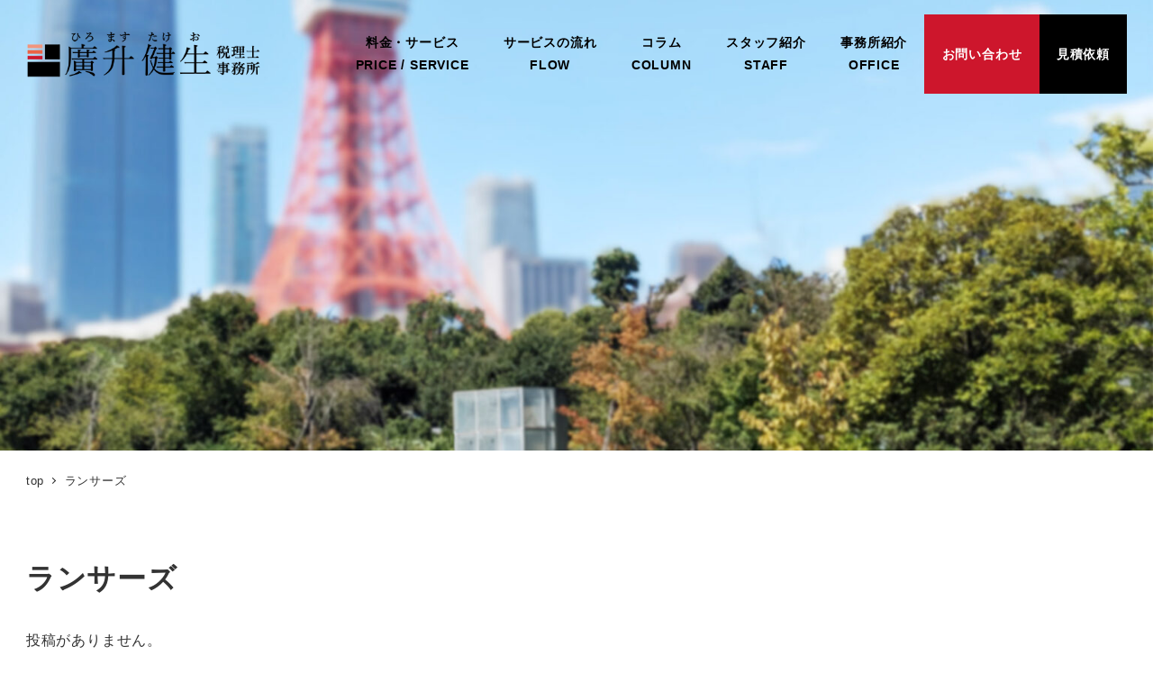

--- FILE ---
content_type: text/html; charset=UTF-8
request_url: https://hiromasu.com/tag/%E3%83%A9%E3%83%B3%E3%82%B5%E3%83%BC%E3%82%BA/
body_size: 15421
content:
<!DOCTYPE html>
<html lang="ja"
	prefix="og: https://ogp.me/ns#"  xmlns:og="http://ogp.me/ns#" data-sticky-footer="true" data-scrolled="false">

<head>
			<meta charset="UTF-8">
		<meta name="viewport" content="width=device-width, initial-scale=1, minimum-scale=1, viewport-fit=cover">
		<title>ランサーズ | 廣升建生税理士事務所サイト</title>

		<!-- All in One SEO 4.0.18 -->
		<link rel="canonical" href="https://hiromasu.com/tag/%E3%83%A9%E3%83%B3%E3%82%B5%E3%83%BC%E3%82%BA/" />
		<script type="application/ld+json" class="aioseo-schema">
			{"@context":"https:\/\/schema.org","@graph":[{"@type":"WebSite","@id":"https:\/\/hiromasu.com\/#website","url":"https:\/\/hiromasu.com\/","name":"\u5ee3\u5347\u5efa\u751f\u7a0e\u7406\u58eb\u4e8b\u52d9\u6240\u30b5\u30a4\u30c8","description":"\u5ee3\u5347\u5efa\u751f\u7a0e\u7406\u58eb\u4e8b\u52d9\u6240\u30b5\u30a4\u30c8","publisher":{"@id":"https:\/\/hiromasu.com\/#organization"}},{"@type":"Organization","@id":"https:\/\/hiromasu.com\/#organization","name":"\u5ee3\u5347\u5efa\u751f\u7a0e\u7406\u58eb\u4e8b\u52d9\u6240\u30b5\u30a4\u30c8","url":"https:\/\/hiromasu.com\/","logo":{"@type":"ImageObject","@id":"https:\/\/hiromasu.com\/#organizationLogo","url":"https:\/\/hiromasu.com\/wp\/wp-content\/uploads\/2023\/02\/e5bde82178f1fd735931d7a31447655e.png","width":"375","height":"75"},"image":{"@id":"https:\/\/hiromasu.com\/#organizationLogo"}},{"@type":"BreadcrumbList","@id":"https:\/\/hiromasu.com\/tag\/%E3%83%A9%E3%83%B3%E3%82%B5%E3%83%BC%E3%82%BA\/#breadcrumblist","itemListElement":[{"@type":"ListItem","@id":"https:\/\/hiromasu.com\/#listItem","position":"1","item":{"@id":"https:\/\/hiromasu.com\/#item","name":"\u30db\u30fc\u30e0","description":"COLUMNWEB\u30b3\u30f3\u30c6\u30f3\u30c4 cloud\u7a0e\u7406\u58eb\u4e8b\u52d9\u6240\u4ed5\u4e8b\u8853 \u76ee\u6b21\u306f\u3053\u3061\u3089 \u30b5 [\u2026]","url":"https:\/\/hiromasu.com\/"},"nextItem":"https:\/\/hiromasu.com\/tag\/%e3%83%a9%e3%83%b3%e3%82%b5%e3%83%bc%e3%82%ba\/#listItem"},{"@type":"ListItem","@id":"https:\/\/hiromasu.com\/tag\/%e3%83%a9%e3%83%b3%e3%82%b5%e3%83%bc%e3%82%ba\/#listItem","position":"2","item":{"@id":"https:\/\/hiromasu.com\/tag\/%e3%83%a9%e3%83%b3%e3%82%b5%e3%83%bc%e3%82%ba\/#item","name":"\u30e9\u30f3\u30b5\u30fc\u30ba","url":"https:\/\/hiromasu.com\/tag\/%e3%83%a9%e3%83%b3%e3%82%b5%e3%83%bc%e3%82%ba\/"},"previousItem":"https:\/\/hiromasu.com\/#listItem"}]},{"@type":"CollectionPage","@id":"https:\/\/hiromasu.com\/tag\/%E3%83%A9%E3%83%B3%E3%82%B5%E3%83%BC%E3%82%BA\/#collectionpage","url":"https:\/\/hiromasu.com\/tag\/%E3%83%A9%E3%83%B3%E3%82%B5%E3%83%BC%E3%82%BA\/","name":"\u30e9\u30f3\u30b5\u30fc\u30ba | \u5ee3\u5347\u5efa\u751f\u7a0e\u7406\u58eb\u4e8b\u52d9\u6240\u30b5\u30a4\u30c8","inLanguage":"ja","isPartOf":{"@id":"https:\/\/hiromasu.com\/#website"},"breadcrumb":{"@id":"https:\/\/hiromasu.com\/tag\/%E3%83%A9%E3%83%B3%E3%82%B5%E3%83%BC%E3%82%BA\/#breadcrumblist"}}]}
		</script>
		<!-- All in One SEO -->

	    <script>
	        var ajaxurl = "https://hiromasu.com/wp/wp-admin/admin-ajax.php";
	    </script>
						<meta property="og:title" content="ランサーズ">
		
					<meta property="og:type" content="blog">
		
					<meta property="og:url" content="https://hiromasu.com/tag/%e3%83%a9%e3%83%b3%e3%82%b5%e3%83%bc%e3%82%ba/">
		
		
					<meta property="og:site_name" content="廣升建生税理士事務所サイト">
		
					<meta property="og:description" content="廣升建生税理士事務所サイト">
		
					<meta property="og:locale" content="ja_JP">
		
				<link rel="alternate" type="application/rss+xml" title="廣升建生税理士事務所サイト &raquo; フィード" href="https://hiromasu.com/feed/" />
<link rel="alternate" type="application/rss+xml" title="廣升建生税理士事務所サイト &raquo; コメントフィード" href="https://hiromasu.com/comments/feed/" />
		<link rel="profile" href="https://gmpg.org/xfn/11">
				<link rel="alternate" type="application/rss+xml" title="廣升建生税理士事務所サイト &raquo; ランサーズ タグのフィード" href="https://hiromasu.com/tag/%e3%83%a9%e3%83%b3%e3%82%b5%e3%83%bc%e3%82%ba/feed/" />
<script type="text/javascript">
/* <![CDATA[ */
window._wpemojiSettings = {"baseUrl":"https:\/\/s.w.org\/images\/core\/emoji\/15.0.3\/72x72\/","ext":".png","svgUrl":"https:\/\/s.w.org\/images\/core\/emoji\/15.0.3\/svg\/","svgExt":".svg","source":{"concatemoji":"https:\/\/hiromasu.com\/wp\/wp-includes\/js\/wp-emoji-release.min.js?ver=6.5.7"}};
/*! This file is auto-generated */
!function(i,n){var o,s,e;function c(e){try{var t={supportTests:e,timestamp:(new Date).valueOf()};sessionStorage.setItem(o,JSON.stringify(t))}catch(e){}}function p(e,t,n){e.clearRect(0,0,e.canvas.width,e.canvas.height),e.fillText(t,0,0);var t=new Uint32Array(e.getImageData(0,0,e.canvas.width,e.canvas.height).data),r=(e.clearRect(0,0,e.canvas.width,e.canvas.height),e.fillText(n,0,0),new Uint32Array(e.getImageData(0,0,e.canvas.width,e.canvas.height).data));return t.every(function(e,t){return e===r[t]})}function u(e,t,n){switch(t){case"flag":return n(e,"\ud83c\udff3\ufe0f\u200d\u26a7\ufe0f","\ud83c\udff3\ufe0f\u200b\u26a7\ufe0f")?!1:!n(e,"\ud83c\uddfa\ud83c\uddf3","\ud83c\uddfa\u200b\ud83c\uddf3")&&!n(e,"\ud83c\udff4\udb40\udc67\udb40\udc62\udb40\udc65\udb40\udc6e\udb40\udc67\udb40\udc7f","\ud83c\udff4\u200b\udb40\udc67\u200b\udb40\udc62\u200b\udb40\udc65\u200b\udb40\udc6e\u200b\udb40\udc67\u200b\udb40\udc7f");case"emoji":return!n(e,"\ud83d\udc26\u200d\u2b1b","\ud83d\udc26\u200b\u2b1b")}return!1}function f(e,t,n){var r="undefined"!=typeof WorkerGlobalScope&&self instanceof WorkerGlobalScope?new OffscreenCanvas(300,150):i.createElement("canvas"),a=r.getContext("2d",{willReadFrequently:!0}),o=(a.textBaseline="top",a.font="600 32px Arial",{});return e.forEach(function(e){o[e]=t(a,e,n)}),o}function t(e){var t=i.createElement("script");t.src=e,t.defer=!0,i.head.appendChild(t)}"undefined"!=typeof Promise&&(o="wpEmojiSettingsSupports",s=["flag","emoji"],n.supports={everything:!0,everythingExceptFlag:!0},e=new Promise(function(e){i.addEventListener("DOMContentLoaded",e,{once:!0})}),new Promise(function(t){var n=function(){try{var e=JSON.parse(sessionStorage.getItem(o));if("object"==typeof e&&"number"==typeof e.timestamp&&(new Date).valueOf()<e.timestamp+604800&&"object"==typeof e.supportTests)return e.supportTests}catch(e){}return null}();if(!n){if("undefined"!=typeof Worker&&"undefined"!=typeof OffscreenCanvas&&"undefined"!=typeof URL&&URL.createObjectURL&&"undefined"!=typeof Blob)try{var e="postMessage("+f.toString()+"("+[JSON.stringify(s),u.toString(),p.toString()].join(",")+"));",r=new Blob([e],{type:"text/javascript"}),a=new Worker(URL.createObjectURL(r),{name:"wpTestEmojiSupports"});return void(a.onmessage=function(e){c(n=e.data),a.terminate(),t(n)})}catch(e){}c(n=f(s,u,p))}t(n)}).then(function(e){for(var t in e)n.supports[t]=e[t],n.supports.everything=n.supports.everything&&n.supports[t],"flag"!==t&&(n.supports.everythingExceptFlag=n.supports.everythingExceptFlag&&n.supports[t]);n.supports.everythingExceptFlag=n.supports.everythingExceptFlag&&!n.supports.flag,n.DOMReady=!1,n.readyCallback=function(){n.DOMReady=!0}}).then(function(){return e}).then(function(){var e;n.supports.everything||(n.readyCallback(),(e=n.source||{}).concatemoji?t(e.concatemoji):e.wpemoji&&e.twemoji&&(t(e.twemoji),t(e.wpemoji)))}))}((window,document),window._wpemojiSettings);
/* ]]> */
</script>
<link rel='stylesheet' id='slick-carousel-css' href='https://hiromasu.com/wp/wp-content/themes/snow-monkey/vendor/inc2734/wp-awesome-widgets/src/assets/packages/slick-carousel/slick/slick.css?ver=1722009357' type='text/css' media='all' />
<link rel='stylesheet' id='slick-carousel-theme-css' href='https://hiromasu.com/wp/wp-content/themes/snow-monkey/vendor/inc2734/wp-awesome-widgets/src/assets/packages/slick-carousel/slick/slick-theme.css?ver=1722009357' type='text/css' media='all' />
<link rel='stylesheet' id='wp-awesome-widgets-css' href='https://hiromasu.com/wp/wp-content/themes/snow-monkey/vendor/inc2734/wp-awesome-widgets/src/assets/css/app.css?ver=1722009357' type='text/css' media='all' />
<link rel='stylesheet' id='wp-share-buttons-css' href='https://hiromasu.com/wp/wp-content/themes/snow-monkey/vendor/inc2734/wp-share-buttons/src/assets/css/wp-share-buttons.css?ver=1722009357' type='text/css' media='all' />
<link rel='stylesheet' id='wp-pure-css-gallery-css' href='https://hiromasu.com/wp/wp-content/themes/snow-monkey/vendor/inc2734/wp-pure-css-gallery/src/assets/css/wp-pure-css-gallery.css?ver=1722009357' type='text/css' media='all' />
<style id='wp-emoji-styles-inline-css' type='text/css'>

	img.wp-smiley, img.emoji {
		display: inline !important;
		border: none !important;
		box-shadow: none !important;
		height: 1em !important;
		width: 1em !important;
		margin: 0 0.07em !important;
		vertical-align: -0.1em !important;
		background: none !important;
		padding: 0 !important;
	}
</style>
<link rel='stylesheet' id='wp-block-library-css' href='https://hiromasu.com/wp/wp-includes/css/dist/block-library/style.min.css?ver=6.5.7' type='text/css' media='all' />
<link rel='stylesheet' id='wp-like-me-box-css' href='https://hiromasu.com/wp/wp-content/themes/snow-monkey/vendor/inc2734/wp-like-me-box/src/assets/css/wp-like-me-box.css?ver=1722009357' type='text/css' media='all' />
<link rel='stylesheet' id='wp-oembed-blog-card-css' href='https://hiromasu.com/wp/wp-content/themes/snow-monkey/vendor/inc2734/wp-oembed-blog-card/src/assets/css/app.css?ver=1722009357' type='text/css' media='all' />
<style id='snow-monkey-blocks-list-style-inline-css' type='text/css'>
.smb-list{--smb-list--gap:var(--_margin-2)}.smb-list ul{list-style:none!important}.smb-list ul *>li:first-child,.smb-list ul li+li{margin-top:var(--smb-list--gap)}.smb-list ul>li{position:relative}.smb-list ul>li .smb-list__icon{left:-1.5em;position:absolute}
</style>
<link rel='stylesheet' id='snow-monkey-blocks-section-style-css' href='https://hiromasu.com/wp/wp-content/plugins/snow-monkey-blocks/dist/blocks/section/style.css?ver=20.5.5' type='text/css' media='all' />
<link rel='stylesheet' id='snow-monkey-blocks-section-with-bgimage-style-css' href='https://hiromasu.com/wp/wp-content/plugins/snow-monkey-blocks/dist/blocks/section-with-bgimage/style.css?ver=1718294151' type='text/css' media='all' />
<link rel='stylesheet' id='snow-monkey-blocks-media-text-style-css' href='https://hiromasu.com/wp/wp-content/plugins/snow-monkey-blocks/dist/blocks/media-text/style.css?ver=6.5.7' type='text/css' media='all' />
<link rel='stylesheet' id='snow-monkey-blocks-alert-style-css' href='https://hiromasu.com/wp/wp-content/plugins/snow-monkey-blocks/dist/blocks/alert/style.css?ver=6.5.7' type='text/css' media='all' />
<style id='snow-monkey-blocks-testimonial-style-inline-css' type='text/css'>
.smb-testimonial__item{display:flex;flex-direction:row;flex-wrap:nowrap;justify-content:center}.smb-testimonial__item__figure{border-radius:100%;flex:0 0 auto;height:48px;margin-right:var(--_margin-1);margin-top:calc(var(--_half-leading)*1rem);overflow:hidden;width:48px}.smb-testimonial__item__figure img{height:100%;object-fit:cover;object-position:50% 50%;width:100%}.smb-testimonial__item__body{flex:1 1 auto;max-width:100%}.smb-testimonial__item__name{--_font-size-level:-2;font-size:var(--_font-size);line-height:var(--_line-height)}.smb-testimonial__item__name a{color:inherit}.smb-testimonial__item__lede{--_font-size-level:-2;font-size:var(--_font-size);line-height:var(--_line-height)}.smb-testimonial__item__lede a{color:inherit}.smb-testimonial__item__content{margin-bottom:var(--_margin-1);--_font-size-level:-1;font-size:var(--_font-size);line-height:var(--_line-height)}.smb-testimonial__item__content:after{background-color:currentColor;content:"";display:block;height:1px;margin-top:var(--_margin-1);width:2rem}
</style>
<link rel='stylesheet' id='spider-css' href='https://hiromasu.com/wp/wp-content/plugins/snow-monkey-blocks/dist/packages/spider/dist/css/spider.css?ver=1718294151' type='text/css' media='all' />
<link rel='stylesheet' id='snow-monkey-blocks-spider-pickup-slider-style-css' href='https://hiromasu.com/wp/wp-content/plugins/snow-monkey-blocks/dist/blocks/spider-pickup-slider/style.css?ver=1718294151' type='text/css' media='all' />
<style id='snow-monkey-blocks-evaluation-star-style-inline-css' type='text/css'>
.smb-evaluation-star{--smb-evaluation-star--gap:var(--_margin-2);--smb-evaluation-star--icon-color:#f9bb2d;--smb-evaluation-star--numeric-color:currentColor;align-items:center;display:flex;gap:var(--smb-evaluation-star--gap)}.smb-evaluation-star--title-right .smb-evaluation-star__title{order:1}.smb-evaluation-star__body{display:inline-flex;gap:var(--smb-evaluation-star--gap)}.smb-evaluation-star__numeric{color:var(--smb-evaluation-star--numeric-color);font-weight:700}.smb-evaluation-star__numeric--right{order:1}.smb-evaluation-star__icon{color:var(--smb-evaluation-star--icon-color);display:inline-block}
</style>
<style id='snow-monkey-blocks-countdown-style-inline-css' type='text/css'>
.smb-countdown{--smb-countdown--gap:var(--_margin-2);--smb-countdown--numeric-color:currentColor;--smb-countdown--clock-color:currentColor}.smb-countdown__list{align-items:center;align-self:center;display:flex;flex-direction:row;flex-wrap:wrap;list-style-type:none;margin-left:0;padding-left:0}.smb-countdown__list-item{margin:0 var(--smb-countdown--gap);text-align:center}.smb-countdown__list-item:first-child{margin-left:0}.smb-countdown__list-item:last-child{margin-right:0}.smb-countdown__list-item__numeric{color:var(--smb-countdown--numeric-color);display:block;--_font-size-level:3;font-size:var(--_fluid-font-size);font-weight:700;line-height:var(--_line-height)}.smb-countdown__list-item__clock{color:var(--smb-countdown--clock-color);display:block;--_font-size-level:-1;font-size:var(--_font-size);line-height:var(--_line-height)}.smb-countdown .align-center{justify-content:center}.smb-countdown .align-left{justify-content:flex-start}.smb-countdown .align-right{justify-content:flex-end}.is-style-inline .smb-countdown__list-item__clock,.is-style-inline .smb-countdown__list-item__numeric{display:inline}
</style>
<link rel='stylesheet' id='snow-monkey-blocks-categories-list-style-css' href='https://hiromasu.com/wp/wp-content/plugins/snow-monkey-blocks/dist/blocks/categories-list/style.css?ver=6.5.7' type='text/css' media='all' />
<style id='snow-monkey-blocks-faq-style-inline-css' type='text/css'>
.smb-faq{--smb-faq--border-color:var(--_lighter-color-gray);--smb-faq--label-color:initial;--smb-faq--item-gap:var(--_margin1);--smb-faq--item-question-label-color:currentColor;--smb-faq--item-answer-label-color:currentColor;border-top:1px solid var(--smb-faq--border-color)}.smb-faq__item{border-bottom:1px solid var(--smb-faq--border-color);padding:var(--_padding1) 0}.smb-faq__item__answer,.smb-faq__item__question{display:flex;flex-direction:row;flex-wrap:nowrap}.smb-faq__item__answer__label,.smb-faq__item__question__label{flex:0 0 0%;margin-right:var(--smb-faq--item-gap);--_font-size-level:3;font-size:var(--_fluid-font-size);font-weight:400;line-height:var(--_line-height);line-height:1.05;min-width:.8em}.smb-faq__item__answer__body,.smb-faq__item__question__body{flex:1 1 auto}.smb-faq__item__question{font-weight:700;margin:0 0 var(--smb-faq--item-gap)}.smb-faq__item__question__label{color:var(--smb-faq--item-question-label-color)}.smb-faq__item__answer__label{color:var(--smb-faq--item-answer-label-color)}:where(.smb-faq__item__answer__body.is-layout-constrained>*){--wp--style--global--content-size:100%;--wp--style--global--wide-size:100%}
</style>
<link rel='stylesheet' id='snow-monkey-blocks-btn-style-css' href='https://hiromasu.com/wp/wp-content/plugins/snow-monkey-blocks/dist/blocks/btn/style.css?ver=6.5.7' type='text/css' media='all' />
<link rel='stylesheet' id='snow-monkey-blocks-btn-box-style-css' href='https://hiromasu.com/wp/wp-content/plugins/snow-monkey-blocks/dist/blocks/btn-box/style.css?ver=1718294151' type='text/css' media='all' />
<link rel='stylesheet' id='snow-monkey-blocks-slider-style-css' href='https://hiromasu.com/wp/wp-content/plugins/snow-monkey-blocks/dist/blocks/slider/style.css?ver=1718294151' type='text/css' media='all' />
<style id='snow-monkey-blocks-container-style-inline-css' type='text/css'>
.smb-container__body{margin-left:auto;margin-right:auto;max-width:100%}.smb-container--no-gutters{padding-left:0!important;padding-right:0!important}:where(.smb-container__body.is-layout-constrained>*){--wp--style--global--content-size:100%;--wp--style--global--wide-size:100%}
</style>
<style id='snow-monkey-blocks-directory-structure-style-inline-css' type='text/css'>
.smb-directory-structure{--smb-directory-structure--background-color:var(--_lightest-color-gray);--smb-directory-structure--padding:var(--_padding1);--smb-directory-structure--gap:var(--_margin-2);--smb-directory-structure--icon-color:currentColor;background-color:var(--smb-directory-structure--background-color);overflow-x:auto;overflow-y:hidden;padding:var(--smb-directory-structure--padding)}.smb-directory-structure>*+*{margin-top:var(--smb-directory-structure--gap)}.smb-directory-structure__item{--smb-directory-structure--icon-color:currentColor}.smb-directory-structure__item p{align-items:flex-start;display:flex;flex-wrap:nowrap}.smb-directory-structure .fa-fw{color:var(--smb-directory-structure--icon-color);width:auto}.smb-directory-structure__item__name{margin-left:.5em;white-space:nowrap}.smb-directory-structure__item__list{margin-left:1.5em}.smb-directory-structure__item__list>*{margin-top:var(--smb-directory-structure--gap)}
</style>
<link rel='stylesheet' id='snow-monkey-blocks-section-break-the-grid-style-css' href='https://hiromasu.com/wp/wp-content/plugins/snow-monkey-blocks/dist/blocks/section-break-the-grid/style.css?ver=1718294151' type='text/css' media='all' />
<link rel='stylesheet' id='snow-monkey-blocks-balloon-style-css' href='https://hiromasu.com/wp/wp-content/plugins/snow-monkey-blocks/dist/blocks/balloon/style.css?ver=6.5.7' type='text/css' media='all' />
<style id='snow-monkey-blocks-taxonomy-terms-style-inline-css' type='text/css'>
.smb-taxonomy-terms.is-style-tag .smb-taxonomy-terms__list{list-style:none;margin-left:0;padding-left:0}.smb-taxonomy-terms.is-style-tag .smb-taxonomy-terms__item{display:inline-block;margin:4px 4px 4px 0}.smb-taxonomy-terms.is-style-slash .smb-taxonomy-terms__list{display:flex;flex-wrap:wrap;list-style:none;margin-left:0;padding-left:0}.smb-taxonomy-terms.is-style-slash .smb-taxonomy-terms__item{display:inline-block}.smb-taxonomy-terms.is-style-slash .smb-taxonomy-terms__item:not(:last-child):after{content:"/";display:inline-block;margin:0 .5em}
</style>
<link rel='stylesheet' id='snow-monkey-blocks-hero-header-style-css' href='https://hiromasu.com/wp/wp-content/plugins/snow-monkey-blocks/dist/blocks/hero-header/style.css?ver=20.5.5' type='text/css' media='all' />
<style id='snow-monkey-blocks-buttons-style-inline-css' type='text/css'>
.smb-buttons{--smb-buttons--gap:var(--_margin1);display:flex;flex-wrap:wrap;gap:var(--smb-buttons--gap)}.smb-buttons.has-text-align-left,.smb-buttons.is-content-justification-left{justify-content:flex-start}.smb-buttons.has-text-align-center,.smb-buttons.is-content-justification-center{justify-content:center}.smb-buttons.has-text-align-right,.smb-buttons.is-content-justification-right{justify-content:flex-end}.smb-buttons.is-content-justification-space-between{justify-content:space-between}.smb-buttons>.smb-btn-wrapper{flex:0 1 auto;margin:0}.smb-buttons>.smb-btn-wrapper--full{flex:1 1 auto}@media not all and (min-width:640px){.smb-buttons>.smb-btn-wrapper--more-wider{flex:1 1 auto}}
</style>
<style id='snow-monkey-blocks-read-more-box-style-inline-css' type='text/css'>
.smb-read-more-box{--smb-read-more-box--content-height:100px;--smb-read-more-box--mask-color:var(--_global--background-color,#fff)}.smb-read-more-box__content{--_transition-duration:var(--_global--transition-duration);--_transition-function-timing:var(--_global--transition-function-timing);--_transition-delay:var(--_global--transition-delay);overflow:hidden;position:relative;transition:height var(--_transition-duration) var(--_transition-function-timing) var(--_transition-delay)}.smb-read-more-box__content[aria-hidden=true]{height:var(--smb-read-more-box--content-height)}.smb-read-more-box__action{display:flex;flex-wrap:wrap;margin-top:var(--_padding-1)}.smb-read-more-box__action.is-content-justification-left{justify-content:start}.smb-read-more-box__action.is-content-justification-center{justify-content:center}.smb-read-more-box__action.is-content-justification-right{justify-content:end}.smb-read-more-box__btn-wrapper.smb-btn-wrapper--full{flex-grow:1}.smb-read-more-box__button{cursor:pointer}.smb-read-more-box--has-mask .smb-read-more-box__content[aria-hidden=true]:after{background:linear-gradient(to bottom,#0000 0,var(--smb-read-more-box--mask-color) 100%);bottom:0;content:"";display:block;height:50px;left:0;position:absolute;right:0}.smb-read-more-box.is-style-ghost .smb-read-more-box__button{--smb-btn--color:var(--smb-btn--style--ghost--color);background-color:initial;border:1px solid var(--smb-btn--style--ghost--border-color)}.smb-read-more-box.is-style-text .smb-read-more-box__button{--smb-btn--background-color:#0000;--smb-btn--color:var(--smb-btn--style--text--color);--smb-btn--padding:0px;border:none}:where(.smb-read-more-box__content.is-layout-constrained>*){--wp--style--global--content-size:100%;--wp--style--global--wide-size:100%}
</style>
<link rel='stylesheet' id='snow-monkey-blocks-tabs-style-css' href='https://hiromasu.com/wp/wp-content/plugins/snow-monkey-blocks/dist/blocks/tabs/style.css?ver=6.5.7' type='text/css' media='all' />
<link rel='stylesheet' id='snow-monkey-blocks-thumbnail-gallery-style-css' href='https://hiromasu.com/wp/wp-content/plugins/snow-monkey-blocks/dist/blocks/thumbnail-gallery/style.css?ver=1718294151' type='text/css' media='all' />
<style id='snow-monkey-blocks-rating-box-style-inline-css' type='text/css'>
.smb-rating-box{--smb-rating-box--gap:var(--_margin-1);--smb-rating-box--bar-border-radius:var(--_global--border-radius);--smb-rating-box--bar-background-color:var(--_lighter-color-gray);--smb-rating-box--rating-background-color:#f9bb2d}.smb-rating-box__body>*+*{margin-top:var(--smb-rating-box--gap)}.smb-rating-box__item__title{margin-bottom:var(--_margin-2)}.smb-rating-box__item__evaluation__bar,.smb-rating-box__item__evaluation__rating{border-radius:var(--smb-rating-box--bar-border-radius);height:1rem}.smb-rating-box__item__evaluation__bar{background-color:var(--smb-rating-box--bar-background-color);position:relative}.smb-rating-box__item__evaluation__rating{background-color:var(--smb-rating-box--rating-background-color);left:0;position:absolute;top:0}.smb-rating-box__item__evaluation__numeric{position:absolute;right:0;top:-2rem;--_font-size-level:-2;font-size:var(--_font-size);line-height:var(--_line-height)}
</style>
<link rel='stylesheet' id='snow-monkey-blocks-spider-slider-style-css' href='https://hiromasu.com/wp/wp-content/plugins/snow-monkey-blocks/dist/blocks/spider-slider/style.css?ver=1718294151' type='text/css' media='all' />
<link rel='stylesheet' id='snow-monkey-blocks-spider-contents-slider-style-css' href='https://hiromasu.com/wp/wp-content/plugins/snow-monkey-blocks/dist/blocks/spider-contents-slider/style.css?ver=1718294151' type='text/css' media='all' />
<link rel='stylesheet' id='snow-monkey-blocks-step-style-css' href='https://hiromasu.com/wp/wp-content/plugins/snow-monkey-blocks/dist/blocks/step/style.css?ver=6.5.7' type='text/css' media='all' />
<style id='snow-monkey-blocks-price-menu-style-inline-css' type='text/css'>
.smb-price-menu{--smb-price-menu--border-color:var(--_lighter-color-gray);--smb-price-menu--item-padding:var(--_padding-1);border-top:1px solid var(--smb-price-menu--border-color)}.smb-price-menu>.smb-price-menu__item{margin-bottom:0;margin-top:0}.smb-price-menu__item{border-bottom:1px solid var(--smb-price-menu--border-color);padding:var(--smb-price-menu--item-padding) 0}@media (min-width:640px){.smb-price-menu__item{align-items:center;display:flex;flex-direction:row;flex-wrap:nowrap;justify-content:space-between}.smb-price-menu__item>*{flex:0 0 auto}}
</style>
<link rel='stylesheet' id='snow-monkey-blocks-section-side-heading-style-css' href='https://hiromasu.com/wp/wp-content/plugins/snow-monkey-blocks/dist/blocks/section-side-heading/style.css?ver=1718294151' type='text/css' media='all' />
<style id='snow-monkey-blocks-grid-style-inline-css' type='text/css'>
.smb-grid{--smb-grid--gap:0px;--smb-grid--column-auto-repeat:auto-fit;--smb-grid--columns:1;--smb-grid--column-min-width:250px;--smb-grid--grid-template-columns:none;--smb-grid--rows:1;--smb-grid--grid-template-rows:none;display:grid;gap:var(--smb-grid--gap)}.smb-grid>*{--smb--justify-self:stretch;--smb--align-self:stretch;--smb--grid-column:auto;--smb--grid-row:auto;align-self:var(--smb--align-self);grid-column:var(--smb--grid-column);grid-row:var(--smb--grid-row);justify-self:var(--smb--justify-self);margin-bottom:0;margin-top:0;min-width:0}.smb-grid--columns\:columns{grid-template-columns:repeat(var(--smb-grid--columns),1fr)}.smb-grid--columns\:min{grid-template-columns:repeat(var(--smb-grid--column-auto-repeat),minmax(min(var(--smb-grid--column-min-width),100%),1fr))}.smb-grid--columns\:free{grid-template-columns:var(--smb-grid--grid-template-columns)}.smb-grid--rows\:rows{grid-template-rows:repeat(var(--smb-grid--rows),1fr)}.smb-grid--rows\:free{grid-template-rows:var(--smb-grid--grid-template-rows)}
</style>
<style id='snow-monkey-blocks-flex-style-inline-css' type='text/css'>
.smb-flex{--smb-flex--box-shadow:none;box-shadow:var(--smb-flex--box-shadow);flex-direction:column}.smb-flex.is-horizontal{flex-direction:row}.smb-flex.is-vertical{flex-direction:column}.smb-flex>*{--smb--flex-grow:0;--smb--flex-shrink:1;--smb--flex-basis:auto;flex-basis:var(--smb--flex-basis);flex-grow:var(--smb--flex-grow);flex-shrink:var(--smb--flex-shrink);min-width:0}.smb-flex.is-layout-flex{gap:0}
</style>
<link rel='stylesheet' id='snow-monkey-blocks-pricing-table-style-css' href='https://hiromasu.com/wp/wp-content/plugins/snow-monkey-blocks/dist/blocks/pricing-table/style.css?ver=1718294151' type='text/css' media='all' />
<link rel='stylesheet' id='snow-monkey-blocks-items-style-css' href='https://hiromasu.com/wp/wp-content/plugins/snow-monkey-blocks/dist/blocks/items/style.css?ver=1718294151' type='text/css' media='all' />
<link rel='stylesheet' id='snow-monkey-blocks-accordion-style-css' href='https://hiromasu.com/wp/wp-content/plugins/snow-monkey-blocks/dist/blocks/accordion/style.css?ver=6.5.7' type='text/css' media='all' />
<link rel='stylesheet' id='snow-monkey-blocks-panels-style-css' href='https://hiromasu.com/wp/wp-content/plugins/snow-monkey-blocks/dist/blocks/panels/style.css?ver=6.5.7' type='text/css' media='all' />
<link rel='stylesheet' id='snow-monkey-blocks-section-with-bgvideo-style-css' href='https://hiromasu.com/wp/wp-content/plugins/snow-monkey-blocks/dist/blocks/section-with-bgvideo/style.css?ver=1718294151' type='text/css' media='all' />
<style id='snow-monkey-blocks-box-style-inline-css' type='text/css'>
.smb-box{--smb-box--background-color:#0000;--smb-box--background-image:initial;--smb-box--background-opacity:1;--smb-box--border-color:var(--_lighter-color-gray);--smb-box--border-style:solid;--smb-box--border-width:0px;--smb-box--border-radius:var(--_global--border-radius);--smb-box--box-shadow:initial;--smb-box--color:inherit;--smb-box--padding:var(--_padding1);border-radius:var(--smb-box--border-radius);border-width:0;box-shadow:var(--smb-box--box-shadow);color:var(--smb-box--color);overflow:visible;padding:var(--smb-box--padding);position:relative}.smb-box--p-s{--smb-box--padding:var(--_padding-1)}.smb-box--p-l{--smb-box--padding:var(--_padding2)}.smb-box__background{background-color:var(--smb-box--background-color);background-image:var(--smb-box--background-image);border:var(--smb-box--border-width) var(--smb-box--border-style) var(--smb-box--border-color);border-radius:var(--smb-box--border-radius);bottom:0;display:block;left:0;opacity:var(--smb-box--background-opacity);position:absolute;right:0;top:0}.smb-box__body{position:relative}:where(.smb-box__body.is-layout-constrained>*){--wp--style--global--content-size:100%;--wp--style--global--wide-size:100%}
</style>
<link rel='stylesheet' id='snow-monkey-blocks-information-style-css' href='https://hiromasu.com/wp/wp-content/plugins/snow-monkey-blocks/dist/blocks/information/style.css?ver=6.5.7' type='text/css' media='all' />
<link rel='stylesheet' id='snow-monkey-forms-control-checkboxes-style-css' href='https://hiromasu.com/wp/wp-content/plugins/snow-monkey-forms/dist/blocks/checkboxes/style.css?ver=6.0.5' type='text/css' media='all' />
<style id='snow-monkey-forms-control-email-style-inline-css' type='text/css'>
.smf-form .smf-item .smf-text-control__control{--_border-radius:var(--_global--border-radius);border:1px solid var(--_form-control-border-color);border-radius:var(--_border-radius);outline:0;--_transition-duration:var(--_global--transition-duration);--_transition-function-timing:var(--_global--transition-function-timing);--_transition-delay:var(--_global--transition-delay);background-color:var(--_color-white);box-shadow:inset 0 1px 1px rgba(0,0,0,.035);max-width:100%;padding:var(--_padding-2);transition:border var(--_transition-duration) var(--_transition-function-timing) var(--_transition-delay)}.smf-form .smf-item .smf-text-control__control:hover{border-color:var(--_form-control-border-color-hover)}.smf-form .smf-item .smf-text-control__control:active,.smf-form .smf-item .smf-text-control__control:focus,.smf-form .smf-item .smf-text-control__control:focus-within,.smf-form .smf-item .smf-text-control__control[aria-selected=true]{border-color:var(--_form-control-border-color-focus)}.smf-form .smf-item .smf-text-control__control>input,.smf-form .smf-item .smf-text-control__control>textarea{border:none;outline:none}.smf-form .smf-item .smf-text-control__control:disabled{background-color:var(--_lightest-color-gray)}textarea.smf-form .smf-item .smf-text-control__control{height:auto;width:100%}.smf-text-control{line-height:1}
</style>
<link rel='stylesheet' id='snow-monkey-forms-control-file-style-css' href='https://hiromasu.com/wp/wp-content/plugins/snow-monkey-forms/dist/blocks/file/style.css?ver=6.5.7' type='text/css' media='all' />
<style id='snow-monkey-forms-item-style-inline-css' type='text/css'>
.smf-item label{cursor:pointer}.smf-item__description{color:var(--_dark-color-gray);margin-top:var(--_margin-2);--_font-size-level:-1;font-size:var(--_font-size);line-height:var(--_line-height)}
</style>
<link rel='stylesheet' id='snow-monkey-forms-control-radio-buttons-style-css' href='https://hiromasu.com/wp/wp-content/plugins/snow-monkey-forms/dist/blocks/radio-buttons/style.css?ver=6.0.5' type='text/css' media='all' />
<link rel='stylesheet' id='snow-monkey-forms-control-select-style-css' href='https://hiromasu.com/wp/wp-content/plugins/snow-monkey-forms/dist/blocks/select/style.css?ver=6.0.5' type='text/css' media='all' />
<style id='snow-monkey-forms-control-tel-style-inline-css' type='text/css'>
.smf-form .smf-item .smf-text-control__control{--_border-radius:var(--_global--border-radius);border:1px solid var(--_form-control-border-color);border-radius:var(--_border-radius);outline:0;--_transition-duration:var(--_global--transition-duration);--_transition-function-timing:var(--_global--transition-function-timing);--_transition-delay:var(--_global--transition-delay);background-color:var(--_color-white);box-shadow:inset 0 1px 1px rgba(0,0,0,.035);max-width:100%;padding:var(--_padding-2);transition:border var(--_transition-duration) var(--_transition-function-timing) var(--_transition-delay)}.smf-form .smf-item .smf-text-control__control:hover{border-color:var(--_form-control-border-color-hover)}.smf-form .smf-item .smf-text-control__control:active,.smf-form .smf-item .smf-text-control__control:focus,.smf-form .smf-item .smf-text-control__control:focus-within,.smf-form .smf-item .smf-text-control__control[aria-selected=true]{border-color:var(--_form-control-border-color-focus)}.smf-form .smf-item .smf-text-control__control>input,.smf-form .smf-item .smf-text-control__control>textarea{border:none;outline:none}.smf-form .smf-item .smf-text-control__control:disabled{background-color:var(--_lightest-color-gray)}textarea.smf-form .smf-item .smf-text-control__control{height:auto;width:100%}.smf-text-control{line-height:1}
</style>
<style id='snow-monkey-forms-control-text-style-inline-css' type='text/css'>
.smf-form .smf-item .smf-text-control__control{--_border-radius:var(--_global--border-radius);border:1px solid var(--_form-control-border-color);border-radius:var(--_border-radius);outline:0;--_transition-duration:var(--_global--transition-duration);--_transition-function-timing:var(--_global--transition-function-timing);--_transition-delay:var(--_global--transition-delay);background-color:var(--_color-white);box-shadow:inset 0 1px 1px rgba(0,0,0,.035);max-width:100%;padding:var(--_padding-2);transition:border var(--_transition-duration) var(--_transition-function-timing) var(--_transition-delay)}.smf-form .smf-item .smf-text-control__control:hover{border-color:var(--_form-control-border-color-hover)}.smf-form .smf-item .smf-text-control__control:active,.smf-form .smf-item .smf-text-control__control:focus,.smf-form .smf-item .smf-text-control__control:focus-within,.smf-form .smf-item .smf-text-control__control[aria-selected=true]{border-color:var(--_form-control-border-color-focus)}.smf-form .smf-item .smf-text-control__control>input,.smf-form .smf-item .smf-text-control__control>textarea{border:none;outline:none}.smf-form .smf-item .smf-text-control__control:disabled{background-color:var(--_lightest-color-gray)}textarea.smf-form .smf-item .smf-text-control__control{height:auto;width:100%}.smf-text-control{line-height:1}
</style>
<style id='snow-monkey-forms-control-textarea-style-inline-css' type='text/css'>
.smf-form .smf-item .smf-textarea-control__control{--_border-radius:var(--_global--border-radius);border:1px solid var(--_form-control-border-color);border-radius:var(--_border-radius);outline:0;--_transition-duration:var(--_global--transition-duration);--_transition-function-timing:var(--_global--transition-function-timing);--_transition-delay:var(--_global--transition-delay);background-color:var(--_color-white);box-shadow:inset 0 1px 1px rgba(0,0,0,.035);display:block;max-width:100%;padding:var(--_padding-2);transition:border var(--_transition-duration) var(--_transition-function-timing) var(--_transition-delay);width:100%}.smf-form .smf-item .smf-textarea-control__control:hover{border-color:var(--_form-control-border-color-hover)}.smf-form .smf-item .smf-textarea-control__control:active,.smf-form .smf-item .smf-textarea-control__control:focus,.smf-form .smf-item .smf-textarea-control__control:focus-within,.smf-form .smf-item .smf-textarea-control__control[aria-selected=true]{border-color:var(--_form-control-border-color-focus)}.smf-form .smf-item .smf-textarea-control__control>input,.smf-form .smf-item .smf-textarea-control__control>textarea{border:none;outline:none}.smf-form .smf-item .smf-textarea-control__control:disabled{background-color:var(--_lightest-color-gray)}textarea.smf-form .smf-item .smf-textarea-control__control{height:auto;width:100%}
</style>
<style id='snow-monkey-forms-control-url-style-inline-css' type='text/css'>
.smf-form .smf-item .smf-text-control__control{--_border-radius:var(--_global--border-radius);border:1px solid var(--_form-control-border-color);border-radius:var(--_border-radius);outline:0;--_transition-duration:var(--_global--transition-duration);--_transition-function-timing:var(--_global--transition-function-timing);--_transition-delay:var(--_global--transition-delay);background-color:var(--_color-white);box-shadow:inset 0 1px 1px rgba(0,0,0,.035);max-width:100%;padding:var(--_padding-2);transition:border var(--_transition-duration) var(--_transition-function-timing) var(--_transition-delay)}.smf-form .smf-item .smf-text-control__control:hover{border-color:var(--_form-control-border-color-hover)}.smf-form .smf-item .smf-text-control__control:active,.smf-form .smf-item .smf-text-control__control:focus,.smf-form .smf-item .smf-text-control__control:focus-within,.smf-form .smf-item .smf-text-control__control[aria-selected=true]{border-color:var(--_form-control-border-color-focus)}.smf-form .smf-item .smf-text-control__control>input,.smf-form .smf-item .smf-text-control__control>textarea{border:none;outline:none}.smf-form .smf-item .smf-text-control__control:disabled{background-color:var(--_lightest-color-gray)}textarea.smf-form .smf-item .smf-text-control__control{height:auto;width:100%}.smf-text-control{line-height:1}
</style>
<link rel='stylesheet' id='snow-monkey-blocks-css' href='https://hiromasu.com/wp/wp-content/plugins/snow-monkey-blocks/dist/css/blocks.css?ver=1718294151' type='text/css' media='all' />
<link rel='stylesheet' id='snow-monkey-forms-css' href='https://hiromasu.com/wp/wp-content/plugins/snow-monkey-forms/dist/css/app.css?ver=1716393395' type='text/css' media='all' />
<link rel='stylesheet' id='snow-monkey-snow-monkey-forms-app-css' href='https://hiromasu.com/wp/wp-content/themes/snow-monkey/assets/css/dependency/snow-monkey-forms/app.css?ver=1722009357' type='text/css' media='all' />
<link rel='stylesheet' id='snow-monkey-snow-monkey-forms-theme-css' href='https://hiromasu.com/wp/wp-content/themes/snow-monkey/assets/css/dependency/snow-monkey-forms/app-theme.css?ver=1722009357' type='text/css' media='all' />
<link rel='stylesheet' id='snow-monkey-snow-monkey-blocks-app-css' href='https://hiromasu.com/wp/wp-content/themes/snow-monkey/assets/css/dependency/snow-monkey-blocks/app.css?ver=1722009357' type='text/css' media='all' />
<link rel='stylesheet' id='snow-monkey-snow-monkey-blocks-theme-css' href='https://hiromasu.com/wp/wp-content/themes/snow-monkey/assets/css/dependency/snow-monkey-blocks/app-theme.css?ver=1722009357' type='text/css' media='all' />
<style id='global-styles-inline-css' type='text/css'>
body{--wp--preset--color--black: #000000;--wp--preset--color--cyan-bluish-gray: #abb8c3;--wp--preset--color--white: #ffffff;--wp--preset--color--pale-pink: #f78da7;--wp--preset--color--vivid-red: #cf2e2e;--wp--preset--color--luminous-vivid-orange: #ff6900;--wp--preset--color--luminous-vivid-amber: #fcb900;--wp--preset--color--light-green-cyan: #7bdcb5;--wp--preset--color--vivid-green-cyan: #00d084;--wp--preset--color--pale-cyan-blue: #8ed1fc;--wp--preset--color--vivid-cyan-blue: #0693e3;--wp--preset--color--vivid-purple: #9b51e0;--wp--preset--color--sm-accent: var(--accent-color);--wp--preset--color--sm-sub-accent: var(--sub-accent-color);--wp--preset--color--sm-text: var(--_color-text);--wp--preset--color--sm-text-alt: var(--_color-white);--wp--preset--color--sm-lightest-gray: var(--_lightest-color-gray);--wp--preset--color--sm-lighter-gray: var(--_lighter-color-gray);--wp--preset--color--sm-light-gray: var(--_light-color-gray);--wp--preset--color--sm-gray: var(--_color-gray);--wp--preset--color--sm-dark-gray: var(--_dark-color-gray);--wp--preset--color--sm-darker-gray: var(--_darker-color-gray);--wp--preset--color--sm-darkest-gray: var(--_darkest-color-gray);--wp--preset--gradient--vivid-cyan-blue-to-vivid-purple: linear-gradient(135deg,rgba(6,147,227,1) 0%,rgb(155,81,224) 100%);--wp--preset--gradient--light-green-cyan-to-vivid-green-cyan: linear-gradient(135deg,rgb(122,220,180) 0%,rgb(0,208,130) 100%);--wp--preset--gradient--luminous-vivid-amber-to-luminous-vivid-orange: linear-gradient(135deg,rgba(252,185,0,1) 0%,rgba(255,105,0,1) 100%);--wp--preset--gradient--luminous-vivid-orange-to-vivid-red: linear-gradient(135deg,rgba(255,105,0,1) 0%,rgb(207,46,46) 100%);--wp--preset--gradient--very-light-gray-to-cyan-bluish-gray: linear-gradient(135deg,rgb(238,238,238) 0%,rgb(169,184,195) 100%);--wp--preset--gradient--cool-to-warm-spectrum: linear-gradient(135deg,rgb(74,234,220) 0%,rgb(151,120,209) 20%,rgb(207,42,186) 40%,rgb(238,44,130) 60%,rgb(251,105,98) 80%,rgb(254,248,76) 100%);--wp--preset--gradient--blush-light-purple: linear-gradient(135deg,rgb(255,206,236) 0%,rgb(152,150,240) 100%);--wp--preset--gradient--blush-bordeaux: linear-gradient(135deg,rgb(254,205,165) 0%,rgb(254,45,45) 50%,rgb(107,0,62) 100%);--wp--preset--gradient--luminous-dusk: linear-gradient(135deg,rgb(255,203,112) 0%,rgb(199,81,192) 50%,rgb(65,88,208) 100%);--wp--preset--gradient--pale-ocean: linear-gradient(135deg,rgb(255,245,203) 0%,rgb(182,227,212) 50%,rgb(51,167,181) 100%);--wp--preset--gradient--electric-grass: linear-gradient(135deg,rgb(202,248,128) 0%,rgb(113,206,126) 100%);--wp--preset--gradient--midnight: linear-gradient(135deg,rgb(2,3,129) 0%,rgb(40,116,252) 100%);--wp--preset--font-size--small: 13px;--wp--preset--font-size--medium: 20px;--wp--preset--font-size--large: 36px;--wp--preset--font-size--x-large: 42px;--wp--preset--font-size--sm-xs: 0.8rem;--wp--preset--font-size--sm-s: 0.88rem;--wp--preset--font-size--sm-m: 1rem;--wp--preset--font-size--sm-l: 1.14rem;--wp--preset--font-size--sm-xl: 1.33rem;--wp--preset--font-size--sm-2-xl: 1.6rem;--wp--preset--font-size--sm-3-xl: 2rem;--wp--preset--font-size--sm-4-xl: 2.66rem;--wp--preset--font-size--sm-5-xl: 4rem;--wp--preset--font-size--sm-6-xl: 8rem;--wp--preset--spacing--20: var(--_s-2);--wp--preset--spacing--30: var(--_s-1);--wp--preset--spacing--40: var(--_s1);--wp--preset--spacing--50: var(--_s2);--wp--preset--spacing--60: var(--_s3);--wp--preset--spacing--70: var(--_s4);--wp--preset--spacing--80: var(--_s5);--wp--preset--shadow--natural: 6px 6px 9px rgba(0, 0, 0, 0.2);--wp--preset--shadow--deep: 12px 12px 50px rgba(0, 0, 0, 0.4);--wp--preset--shadow--sharp: 6px 6px 0px rgba(0, 0, 0, 0.2);--wp--preset--shadow--outlined: 6px 6px 0px -3px rgba(255, 255, 255, 1), 6px 6px rgba(0, 0, 0, 1);--wp--preset--shadow--crisp: 6px 6px 0px rgba(0, 0, 0, 1);--wp--custom--slim-width: 46rem;--wp--custom--content-max-width: var(--_global--container-max-width);--wp--custom--content-width: var(--wp--custom--content-max-width);--wp--custom--content-wide-width: calc(var(--wp--custom--content-width) + 240px);--wp--custom--has-sidebar-main-basis: var(--wp--custom--slim-width);--wp--custom--has-sidebar-sidebar-basis: 336px;}body { margin: 0;--wp--style--global--content-size: var(--wp--custom--content-width);--wp--style--global--wide-size: var(--wp--custom--content-wide-width); }.wp-site-blocks > .alignleft { float: left; margin-right: 2em; }.wp-site-blocks > .alignright { float: right; margin-left: 2em; }.wp-site-blocks > .aligncenter { justify-content: center; margin-left: auto; margin-right: auto; }:where(.wp-site-blocks) > * { margin-block-start: var(--_margin1); margin-block-end: 0; }:where(.wp-site-blocks) > :first-child:first-child { margin-block-start: 0; }:where(.wp-site-blocks) > :last-child:last-child { margin-block-end: 0; }body { --wp--style--block-gap: var(--_margin1); }:where(body .is-layout-flow)  > :first-child:first-child{margin-block-start: 0;}:where(body .is-layout-flow)  > :last-child:last-child{margin-block-end: 0;}:where(body .is-layout-flow)  > *{margin-block-start: var(--_margin1);margin-block-end: 0;}:where(body .is-layout-constrained)  > :first-child:first-child{margin-block-start: 0;}:where(body .is-layout-constrained)  > :last-child:last-child{margin-block-end: 0;}:where(body .is-layout-constrained)  > *{margin-block-start: var(--_margin1);margin-block-end: 0;}:where(body .is-layout-flex) {gap: var(--_margin1);}:where(body .is-layout-grid) {gap: var(--_margin1);}body .is-layout-flow > .alignleft{float: left;margin-inline-start: 0;margin-inline-end: 2em;}body .is-layout-flow > .alignright{float: right;margin-inline-start: 2em;margin-inline-end: 0;}body .is-layout-flow > .aligncenter{margin-left: auto !important;margin-right: auto !important;}body .is-layout-constrained > .alignleft{float: left;margin-inline-start: 0;margin-inline-end: 2em;}body .is-layout-constrained > .alignright{float: right;margin-inline-start: 2em;margin-inline-end: 0;}body .is-layout-constrained > .aligncenter{margin-left: auto !important;margin-right: auto !important;}body .is-layout-constrained > :where(:not(.alignleft):not(.alignright):not(.alignfull)){max-width: var(--wp--style--global--content-size);margin-left: auto !important;margin-right: auto !important;}body .is-layout-constrained > .alignwide{max-width: var(--wp--style--global--wide-size);}body .is-layout-flex{display: flex;}body .is-layout-flex{flex-wrap: wrap;align-items: center;}body .is-layout-flex > *{margin: 0;}body .is-layout-grid{display: grid;}body .is-layout-grid > *{margin: 0;}body{padding-top: 0px;padding-right: 0px;padding-bottom: 0px;padding-left: 0px;}a:where(:not(.wp-element-button)){color: var(--wp--preset--color--sm-accent);text-decoration: underline;}.wp-element-button, .wp-block-button__link{background-color: var(--wp--preset--color--sm-accent);border-radius: var(--_global--border-radius);border-width: 0;color: var(--wp--preset--color--sm-text-alt);font-family: inherit;font-size: inherit;line-height: inherit;padding-top: calc(var(--_padding-1) * .5);padding-right: var(--_padding-1);padding-bottom: calc(var(--_padding-1) * .5);padding-left: var(--_padding-1);text-decoration: none;}.has-black-color{color: var(--wp--preset--color--black) !important;}.has-cyan-bluish-gray-color{color: var(--wp--preset--color--cyan-bluish-gray) !important;}.has-white-color{color: var(--wp--preset--color--white) !important;}.has-pale-pink-color{color: var(--wp--preset--color--pale-pink) !important;}.has-vivid-red-color{color: var(--wp--preset--color--vivid-red) !important;}.has-luminous-vivid-orange-color{color: var(--wp--preset--color--luminous-vivid-orange) !important;}.has-luminous-vivid-amber-color{color: var(--wp--preset--color--luminous-vivid-amber) !important;}.has-light-green-cyan-color{color: var(--wp--preset--color--light-green-cyan) !important;}.has-vivid-green-cyan-color{color: var(--wp--preset--color--vivid-green-cyan) !important;}.has-pale-cyan-blue-color{color: var(--wp--preset--color--pale-cyan-blue) !important;}.has-vivid-cyan-blue-color{color: var(--wp--preset--color--vivid-cyan-blue) !important;}.has-vivid-purple-color{color: var(--wp--preset--color--vivid-purple) !important;}.has-sm-accent-color{color: var(--wp--preset--color--sm-accent) !important;}.has-sm-sub-accent-color{color: var(--wp--preset--color--sm-sub-accent) !important;}.has-sm-text-color{color: var(--wp--preset--color--sm-text) !important;}.has-sm-text-alt-color{color: var(--wp--preset--color--sm-text-alt) !important;}.has-sm-lightest-gray-color{color: var(--wp--preset--color--sm-lightest-gray) !important;}.has-sm-lighter-gray-color{color: var(--wp--preset--color--sm-lighter-gray) !important;}.has-sm-light-gray-color{color: var(--wp--preset--color--sm-light-gray) !important;}.has-sm-gray-color{color: var(--wp--preset--color--sm-gray) !important;}.has-sm-dark-gray-color{color: var(--wp--preset--color--sm-dark-gray) !important;}.has-sm-darker-gray-color{color: var(--wp--preset--color--sm-darker-gray) !important;}.has-sm-darkest-gray-color{color: var(--wp--preset--color--sm-darkest-gray) !important;}.has-black-background-color{background-color: var(--wp--preset--color--black) !important;}.has-cyan-bluish-gray-background-color{background-color: var(--wp--preset--color--cyan-bluish-gray) !important;}.has-white-background-color{background-color: var(--wp--preset--color--white) !important;}.has-pale-pink-background-color{background-color: var(--wp--preset--color--pale-pink) !important;}.has-vivid-red-background-color{background-color: var(--wp--preset--color--vivid-red) !important;}.has-luminous-vivid-orange-background-color{background-color: var(--wp--preset--color--luminous-vivid-orange) !important;}.has-luminous-vivid-amber-background-color{background-color: var(--wp--preset--color--luminous-vivid-amber) !important;}.has-light-green-cyan-background-color{background-color: var(--wp--preset--color--light-green-cyan) !important;}.has-vivid-green-cyan-background-color{background-color: var(--wp--preset--color--vivid-green-cyan) !important;}.has-pale-cyan-blue-background-color{background-color: var(--wp--preset--color--pale-cyan-blue) !important;}.has-vivid-cyan-blue-background-color{background-color: var(--wp--preset--color--vivid-cyan-blue) !important;}.has-vivid-purple-background-color{background-color: var(--wp--preset--color--vivid-purple) !important;}.has-sm-accent-background-color{background-color: var(--wp--preset--color--sm-accent) !important;}.has-sm-sub-accent-background-color{background-color: var(--wp--preset--color--sm-sub-accent) !important;}.has-sm-text-background-color{background-color: var(--wp--preset--color--sm-text) !important;}.has-sm-text-alt-background-color{background-color: var(--wp--preset--color--sm-text-alt) !important;}.has-sm-lightest-gray-background-color{background-color: var(--wp--preset--color--sm-lightest-gray) !important;}.has-sm-lighter-gray-background-color{background-color: var(--wp--preset--color--sm-lighter-gray) !important;}.has-sm-light-gray-background-color{background-color: var(--wp--preset--color--sm-light-gray) !important;}.has-sm-gray-background-color{background-color: var(--wp--preset--color--sm-gray) !important;}.has-sm-dark-gray-background-color{background-color: var(--wp--preset--color--sm-dark-gray) !important;}.has-sm-darker-gray-background-color{background-color: var(--wp--preset--color--sm-darker-gray) !important;}.has-sm-darkest-gray-background-color{background-color: var(--wp--preset--color--sm-darkest-gray) !important;}.has-black-border-color{border-color: var(--wp--preset--color--black) !important;}.has-cyan-bluish-gray-border-color{border-color: var(--wp--preset--color--cyan-bluish-gray) !important;}.has-white-border-color{border-color: var(--wp--preset--color--white) !important;}.has-pale-pink-border-color{border-color: var(--wp--preset--color--pale-pink) !important;}.has-vivid-red-border-color{border-color: var(--wp--preset--color--vivid-red) !important;}.has-luminous-vivid-orange-border-color{border-color: var(--wp--preset--color--luminous-vivid-orange) !important;}.has-luminous-vivid-amber-border-color{border-color: var(--wp--preset--color--luminous-vivid-amber) !important;}.has-light-green-cyan-border-color{border-color: var(--wp--preset--color--light-green-cyan) !important;}.has-vivid-green-cyan-border-color{border-color: var(--wp--preset--color--vivid-green-cyan) !important;}.has-pale-cyan-blue-border-color{border-color: var(--wp--preset--color--pale-cyan-blue) !important;}.has-vivid-cyan-blue-border-color{border-color: var(--wp--preset--color--vivid-cyan-blue) !important;}.has-vivid-purple-border-color{border-color: var(--wp--preset--color--vivid-purple) !important;}.has-sm-accent-border-color{border-color: var(--wp--preset--color--sm-accent) !important;}.has-sm-sub-accent-border-color{border-color: var(--wp--preset--color--sm-sub-accent) !important;}.has-sm-text-border-color{border-color: var(--wp--preset--color--sm-text) !important;}.has-sm-text-alt-border-color{border-color: var(--wp--preset--color--sm-text-alt) !important;}.has-sm-lightest-gray-border-color{border-color: var(--wp--preset--color--sm-lightest-gray) !important;}.has-sm-lighter-gray-border-color{border-color: var(--wp--preset--color--sm-lighter-gray) !important;}.has-sm-light-gray-border-color{border-color: var(--wp--preset--color--sm-light-gray) !important;}.has-sm-gray-border-color{border-color: var(--wp--preset--color--sm-gray) !important;}.has-sm-dark-gray-border-color{border-color: var(--wp--preset--color--sm-dark-gray) !important;}.has-sm-darker-gray-border-color{border-color: var(--wp--preset--color--sm-darker-gray) !important;}.has-sm-darkest-gray-border-color{border-color: var(--wp--preset--color--sm-darkest-gray) !important;}.has-vivid-cyan-blue-to-vivid-purple-gradient-background{background: var(--wp--preset--gradient--vivid-cyan-blue-to-vivid-purple) !important;}.has-light-green-cyan-to-vivid-green-cyan-gradient-background{background: var(--wp--preset--gradient--light-green-cyan-to-vivid-green-cyan) !important;}.has-luminous-vivid-amber-to-luminous-vivid-orange-gradient-background{background: var(--wp--preset--gradient--luminous-vivid-amber-to-luminous-vivid-orange) !important;}.has-luminous-vivid-orange-to-vivid-red-gradient-background{background: var(--wp--preset--gradient--luminous-vivid-orange-to-vivid-red) !important;}.has-very-light-gray-to-cyan-bluish-gray-gradient-background{background: var(--wp--preset--gradient--very-light-gray-to-cyan-bluish-gray) !important;}.has-cool-to-warm-spectrum-gradient-background{background: var(--wp--preset--gradient--cool-to-warm-spectrum) !important;}.has-blush-light-purple-gradient-background{background: var(--wp--preset--gradient--blush-light-purple) !important;}.has-blush-bordeaux-gradient-background{background: var(--wp--preset--gradient--blush-bordeaux) !important;}.has-luminous-dusk-gradient-background{background: var(--wp--preset--gradient--luminous-dusk) !important;}.has-pale-ocean-gradient-background{background: var(--wp--preset--gradient--pale-ocean) !important;}.has-electric-grass-gradient-background{background: var(--wp--preset--gradient--electric-grass) !important;}.has-midnight-gradient-background{background: var(--wp--preset--gradient--midnight) !important;}.has-small-font-size{font-size: var(--wp--preset--font-size--small) !important;}.has-medium-font-size{font-size: var(--wp--preset--font-size--medium) !important;}.has-large-font-size{font-size: var(--wp--preset--font-size--large) !important;}.has-x-large-font-size{font-size: var(--wp--preset--font-size--x-large) !important;}.has-sm-xs-font-size{font-size: var(--wp--preset--font-size--sm-xs) !important;}.has-sm-s-font-size{font-size: var(--wp--preset--font-size--sm-s) !important;}.has-sm-m-font-size{font-size: var(--wp--preset--font-size--sm-m) !important;}.has-sm-l-font-size{font-size: var(--wp--preset--font-size--sm-l) !important;}.has-sm-xl-font-size{font-size: var(--wp--preset--font-size--sm-xl) !important;}.has-sm-2-xl-font-size{font-size: var(--wp--preset--font-size--sm-2-xl) !important;}.has-sm-3-xl-font-size{font-size: var(--wp--preset--font-size--sm-3-xl) !important;}.has-sm-4-xl-font-size{font-size: var(--wp--preset--font-size--sm-4-xl) !important;}.has-sm-5-xl-font-size{font-size: var(--wp--preset--font-size--sm-5-xl) !important;}.has-sm-6-xl-font-size{font-size: var(--wp--preset--font-size--sm-6-xl) !important;}
.wp-block-navigation a:where(:not(.wp-element-button)){color: inherit;}
.wp-block-pullquote{border-top-color: currentColor;border-top-width: 4px;border-top-style: solid;border-bottom-color: currentColor;border-bottom-width: 4px;border-bottom-style: solid;font-size: 1.5em;font-style: italic;font-weight: bold;line-height: 1.6;padding-top: var(--_padding2);padding-bottom: var(--_padding2);}
.wp-block-code{background-color: var(--wp--preset--color--sm-lightest-gray);border-radius: var(--_global--border-radius);border-color: var(--wp--preset--color--sm-lighter-gray);border-width: 1px;border-style: solid;padding-top: var(--_padding1);padding-right: var(--_padding1);padding-bottom: var(--_padding1);padding-left: var(--_padding1);}
.wp-block-search .wp-element-button,.wp-block-search  .wp-block-button__link{background-color: var(--wp--preset--color--sm-text-alt);border-width: 1px;color: var(--wp--preset--color--sm-text);padding-top: var(--_padding-2);padding-right: var(--_padding-2);padding-bottom: var(--_padding-2);padding-left: var(--_padding-2);}
.wp-block-social-links-is-layout-flow > :first-child:first-child{margin-block-start: 0;}.wp-block-social-links-is-layout-flow > :last-child:last-child{margin-block-end: 0;}.wp-block-social-links-is-layout-flow > *{margin-block-start: var(--_margin-1);margin-block-end: 0;}.wp-block-social-links-is-layout-constrained > :first-child:first-child{margin-block-start: 0;}.wp-block-social-links-is-layout-constrained > :last-child:last-child{margin-block-end: 0;}.wp-block-social-links-is-layout-constrained > *{margin-block-start: var(--_margin-1);margin-block-end: 0;}.wp-block-social-links-is-layout-flex{gap: var(--_margin-1);}.wp-block-social-links-is-layout-grid{gap: var(--_margin-1);}
.wp-block-table > table{border-color: var(--wp--preset--color--sm-lighter-gray);}
</style>
<link rel='stylesheet' id='toc-screen-css' href='https://hiromasu.com/wp/wp-content/plugins/table-of-contents-plus/screen.min.css?ver=2002' type='text/css' media='all' />
<link rel='stylesheet' id='snow-monkey-blocks-background-parallax-css' href='https://hiromasu.com/wp/wp-content/plugins/snow-monkey-blocks/dist/css/background-parallax.css?ver=1718294151' type='text/css' media='all' />
<link rel='stylesheet' id='snow-monkey-editor-css' href='https://hiromasu.com/wp/wp-content/plugins/snow-monkey-editor/dist/css/app.css?ver=1717312092' type='text/css' media='all' />
<link rel='stylesheet' id='snow-monkey-app-css' href='https://hiromasu.com/wp/wp-content/themes/snow-monkey/assets/css/app/app.css?ver=1722009357' type='text/css' media='all' />
<style id='snow-monkey-app-inline-css' type='text/css'>
input[type="email"],input[type="number"],input[type="password"],input[type="search"],input[type="tel"],input[type="text"],input[type="url"],textarea { font-size: 16px }
:root { --_margin-scale: 1;--_space: 1.8rem;--_space-unitless: 1.8;--accent-color: #cd162c;--wp--preset--color--accent-color: var(--accent-color);--dark-accent-color: #710c18;--light-accent-color: #ed5c6d;--lighter-accent-color: #f49aa5;--lightest-accent-color: #f6aab3;--sub-accent-color: #707593;--wp--preset--color--sub-accent-color: var(--sub-accent-color);--dark-sub-accent-color: #444759;--light-sub-accent-color: #aaadbf;--lighter-sub-accent-color: #d1d3dd;--lightest-sub-accent-color: #dcdde4;--header-text-color: #000000;--overlay-header-text-color: #000000;--drop-nav-text-color: #000000;--_half-leading: 0.4;--font-family: "Helvetica Neue",Arial,"Hiragino Kaku Gothic ProN","Hiragino Sans","BIZ UDPGothic",Meiryo,sans-serif;--_global--font-family: var(--font-family);--_global--font-size-px: 16px }
html { letter-spacing: 0.05rem }
</style>
<link rel='stylesheet' id='snow-monkey-theme-css' href='https://hiromasu.com/wp/wp-content/themes/snow-monkey/assets/css/app/app-theme.css?ver=1722009357' type='text/css' media='all' />
<style id='snow-monkey-theme-inline-css' type='text/css'>
:root { --entry-content-h2-background-color: #f7f7f7;--entry-content-h2-padding: calc(var(--_space) * 0.25) calc(var(--_space) * 0.25) calc(var(--_space) * 0.25) calc(var(--_space) * 0.5);--entry-content-h3-border-bottom: 1px solid #eee;--entry-content-h3-padding: 0 0 calc(var(--_space) * 0.25);--widget-title-display: flex;--widget-title-flex-direction: row;--widget-title-align-items: center;--widget-title-justify-content: center;--widget-title-pseudo-display: block;--widget-title-pseudo-content: "";--widget-title-pseudo-height: 1px;--widget-title-pseudo-background-color: #111;--widget-title-pseudo-flex: 1 0 0%;--widget-title-pseudo-min-width: 20px;--widget-title-before-margin-right: .5em;--widget-title-after-margin-left: .5em }
body { --entry-content-h2-border-left: 1px solid var(--wp--preset--color--sm-accent) }
</style>
<style id='snow-monkey-inline-css' type='text/css'>
.c-site-branding__title .custom-logo { width: 206px; }@media (min-width: 64em) { .c-site-branding__title .custom-logo { width: 262px; } }
</style>
<link rel='stylesheet' id='snow-monkey-custom-widgets-app-css' href='https://hiromasu.com/wp/wp-content/themes/snow-monkey/assets/css/custom-widgets/app.css?ver=1722009357' type='text/css' media='all' />
<link rel='stylesheet' id='snow-monkey-custom-widgets-theme-css' href='https://hiromasu.com/wp/wp-content/themes/snow-monkey/assets/css/custom-widgets/app-theme.css?ver=1722009357' type='text/css' media='all' />
<style id='snow-monkey-custom-widgets-inline-css' type='text/css'>
.wpaw-site-branding__logo .custom-logo { width: 206px; }@media (min-width: 64em) { .wpaw-site-branding__logo .custom-logo { width: 262px; } }
</style>
<link rel='stylesheet' id='snow-monkey-block-library-app-css' href='https://hiromasu.com/wp/wp-content/themes/snow-monkey/assets/css/block-library/app.css?ver=1722009357' type='text/css' media='all' />
<link rel='stylesheet' id='snow-monkey-block-library-theme-css' href='https://hiromasu.com/wp/wp-content/themes/snow-monkey/assets/css/block-library/app-theme.css?ver=1722009357' type='text/css' media='all' />
<link rel='stylesheet' id='yesno_style-css' href='https://hiromasu.com/wp/wp-content/plugins/yesno/css/style.css?ver=1.0.11' type='text/css' media='all' />
<script type="text/javascript" id="wp-oembed-blog-card-js-extra">
/* <![CDATA[ */
var WP_OEMBED_BLOG_CARD = {"endpoint":"https:\/\/hiromasu.com\/wp-json\/wp-oembed-blog-card\/v1"};
/* ]]> */
</script>
<script type="text/javascript" src="https://hiromasu.com/wp/wp-content/themes/snow-monkey/vendor/inc2734/wp-oembed-blog-card/src/assets/js/app.js?ver=1722009357" id="wp-oembed-blog-card-js" defer="defer" data-wp-strategy="defer"></script>
<script type="text/javascript" src="https://hiromasu.com/wp/wp-content/themes/snow-monkey/vendor/inc2734/wp-contents-outline/src/assets/packages/@inc2734/contents-outline/dist/index.js?ver=1722009357" id="contents-outline-js" defer="defer" data-wp-strategy="defer"></script>
<script type="text/javascript" src="https://hiromasu.com/wp/wp-content/themes/snow-monkey/vendor/inc2734/wp-contents-outline/src/assets/js/app.js?ver=1722009357" id="wp-contents-outline-js" defer="defer" data-wp-strategy="defer"></script>
<script type="text/javascript" id="wp-share-buttons-js-extra">
/* <![CDATA[ */
var inc2734_wp_share_buttons = {"copy_success":"\u30b3\u30d4\u30fc\u3057\u307e\u3057\u305f\uff01","copy_failed":"\u30b3\u30d4\u30fc\u306b\u5931\u6557\u3057\u307e\u3057\u305f\uff01"};
/* ]]> */
</script>
<script type="text/javascript" src="https://hiromasu.com/wp/wp-content/themes/snow-monkey/vendor/inc2734/wp-share-buttons/src/assets/js/wp-share-buttons.js?ver=1722009357" id="wp-share-buttons-js" defer="defer" data-wp-strategy="defer"></script>
<script type="text/javascript" src="https://hiromasu.com/wp/wp-content/plugins/snow-monkey-blocks/dist/packages/spider/dist/js/spider.js?ver=1718294151" id="spider-js" defer="defer" data-wp-strategy="defer"></script>
<script type="text/javascript" src="https://hiromasu.com/wp/wp-content/themes/snow-monkey/assets/js/dependency/snow-monkey-blocks/app.js?ver=1722009357" id="snow-monkey-snow-monkey-blocks-js" defer="defer" data-wp-strategy="defer"></script>
<script type="text/javascript" src="https://hiromasu.com/wp/wp-includes/js/jquery/jquery.min.js?ver=3.7.1" id="jquery-core-js"></script>
<script type="text/javascript" src="https://hiromasu.com/wp/wp-includes/js/jquery/jquery-migrate.min.js?ver=3.4.1" id="jquery-migrate-js"></script>
<script type="text/javascript" src="https://hiromasu.com/wp/wp-content/plugins/snow-monkey-editor/dist/js/app.js?ver=1717312092" id="snow-monkey-editor-js" defer="defer" data-wp-strategy="defer"></script>
<script type="text/javascript" src="https://hiromasu.com/wp/wp-content/themes/snow-monkey/assets/js/widgets.js?ver=1722009357" id="snow-monkey-widgets-js" defer="defer" data-wp-strategy="defer"></script>
<script type="text/javascript" src="https://hiromasu.com/wp/wp-content/themes/snow-monkey/assets/js/sidebar-sticky-widget-area.js?ver=1722009357" id="snow-monkey-sidebar-sticky-widget-area-js" defer="defer" data-wp-strategy="defer"></script>
<script type="text/javascript" src="https://hiromasu.com/wp/wp-content/themes/snow-monkey/assets/js/page-top.js?ver=1722009357" id="snow-monkey-page-top-js" defer="defer" data-wp-strategy="defer"></script>
<script type="text/javascript" src="https://hiromasu.com/wp/wp-content/themes/snow-monkey/assets/js/hash-nav.js?ver=1722009357" id="snow-monkey-hash-nav-js" defer="defer" data-wp-strategy="defer"></script>
<script type="text/javascript" src="https://hiromasu.com/wp/wp-content/themes/snow-monkey/assets/js/smooth-scroll.js?ver=1722009357" id="snow-monkey-smooth-scroll-js" defer="defer" data-wp-strategy="defer"></script>
<script type="text/javascript" id="snow-monkey-js-extra">
/* <![CDATA[ */
var snow_monkey = {"home_url":"https:\/\/hiromasu.com","children_expander_open_label":"\u30b5\u30d6\u30e1\u30cb\u30e5\u30fc\u3092\u958b\u304f","children_expander_close_label":"\u30b5\u30d6\u30e1\u30cb\u30e5\u30fc\u3092\u9589\u3058\u308b"};
var inc2734_wp_share_buttons_facebook = {"endpoint":"https:\/\/hiromasu.com\/wp\/wp-admin\/admin-ajax.php","action":"inc2734_wp_share_buttons_facebook","_ajax_nonce":"4f95a4e1dc"};
var inc2734_wp_share_buttons_twitter = {"endpoint":"https:\/\/hiromasu.com\/wp\/wp-admin\/admin-ajax.php","action":"inc2734_wp_share_buttons_twitter","_ajax_nonce":"4ba1003ec5"};
var inc2734_wp_share_buttons_hatena = {"endpoint":"https:\/\/hiromasu.com\/wp\/wp-admin\/admin-ajax.php","action":"inc2734_wp_share_buttons_hatena","_ajax_nonce":"e9ea905c3d"};
var inc2734_wp_share_buttons_feedly = {"endpoint":"https:\/\/hiromasu.com\/wp\/wp-admin\/admin-ajax.php","action":"inc2734_wp_share_buttons_feedly","_ajax_nonce":"0448a9ca1f"};
/* ]]> */
</script>
<script type="text/javascript" src="https://hiromasu.com/wp/wp-content/themes/snow-monkey/assets/js/app.js?ver=1722009357" id="snow-monkey-js" defer="defer" data-wp-strategy="defer"></script>
<script type="text/javascript" src="https://hiromasu.com/wp/wp-content/themes/snow-monkey/assets/packages/fontawesome-free/all.min.js?ver=1722009357" id="fontawesome6-js" defer="defer" data-wp-strategy="defer"></script>
<script type="text/javascript" src="https://hiromasu.com/wp/wp-content/themes/snow-monkey/assets/js/drop-nav.js?ver=1722009357" id="snow-monkey-drop-nav-js" defer="defer" data-wp-strategy="defer"></script>
<script type="text/javascript" src="https://hiromasu.com/wp/wp-content/themes/snow-monkey/assets/js/global-nav.js?ver=1722009357" id="snow-monkey-global-nav-js" defer="defer" data-wp-strategy="defer"></script>
<link rel="https://api.w.org/" href="https://hiromasu.com/wp-json/" /><link rel="alternate" type="application/json" href="https://hiromasu.com/wp-json/wp/v2/tags/1112" /><link rel="EditURI" type="application/rsd+xml" title="RSD" href="https://hiromasu.com/wp/xmlrpc.php?rsd" />
<meta name="generator" content="WordPress 6.5.7" />
<script type="text/javascript">
	window._se_plugin_version = '8.1.9';
</script>
		<script type="application/ld+json">
			{"@context":"http:\/\/schema.org","@type":"WebSite","publisher":{"@type":"Organization","url":"https:\/\/hiromasu.com","name":"\u5ee3\u5347\u5efa\u751f\u7a0e\u7406\u58eb\u4e8b\u52d9\u6240\u30b5\u30a4\u30c8","logo":{"@type":"ImageObject","url":"https:\/\/hiromasu.com\/wp\/wp-content\/uploads\/2023\/02\/e5bde82178f1fd735931d7a31447655e.png"}}}		</script>
							<meta name="twitter:card" content="summary">
		
						<meta name="theme-color" content="#cd162c">
		<meta property="og:title" content="廣升建生税理士事務所サイト" />
<meta property="og:site_name" content="廣升建生税理士事務所サイト" />
<meta property="og:description" content="廣升建生税理士事務所サイト" />
<meta property="og:type" content="blog" />
<meta property="og:url" content="https://hiromasu.com" />
<link rel="icon" href="https://hiromasu.com/wp/wp-content/uploads/2020/12/cropped-ec75dcbf6e33c3b150d9506e5674ddee-32x32.jpg" sizes="32x32" />
<link rel="icon" href="https://hiromasu.com/wp/wp-content/uploads/2020/12/cropped-ec75dcbf6e33c3b150d9506e5674ddee-192x192.jpg" sizes="192x192" />
<link rel="apple-touch-icon" href="https://hiromasu.com/wp/wp-content/uploads/2020/12/cropped-ec75dcbf6e33c3b150d9506e5674ddee-180x180.jpg" />
<meta name="msapplication-TileImage" content="https://hiromasu.com/wp/wp-content/uploads/2020/12/cropped-ec75dcbf6e33c3b150d9506e5674ddee-270x270.jpg" />
		<style type="text/css" id="wp-custom-css">
			aside.p-trackbacks.c-entry-aside {
    display: none;
}

.contactt .smb-items__item.smb-items__item--free {
    background-color: black;
    opacity: 0.8;
}

.wp-block-snow-monkey-blocks-section.alignfull.smb-section.smb-section--left.smb-section--fit {
    padding: 12px 0px;
}


li.menu-item.menu-item-type-custom.menu-item-object-custom.sm-nav-menu-item-highlight.menu-item-35621.c-navbar__item {
    background-color: black;
}


.smb-section__body.smb-section-break-the-grid__body {
    margin-top: 7px;
}

.smb-panels__item__title {
    text-align: center;
}

.wp-block-snow-monkey-blocks-panels-item-horizontal.c-row__col.carda
{
    visibility: hidden;
}

.c-copyright {
    text-align: center;
}

.smb-panels__item__body.servicee {
    background-color:#F7F7F7;
}

figure.wp-block-image.size-large {
    padding-top: 0;
}


.bbbb .smb-panels__item__content,.gggg .smb-panels__item__content{
	text-align: left;
}

h3,.info{
	margin-top: 10px!important;
}

.bbb p.has-white-color.has-text-color{
	padding-left:20px;
	padding-right: 20px;
}

.ggg p.has-white-color.has-text-color{
	padding-left:20px;
	padding-right: 20px;
}

.bbb{
	background-color: black;
}

.bbbb .smb-panels__item{
	background-color: black;
}

.ggg{
	background-color: #999999;
}

.gggg .smb-panels__item{
	background-color: #999999;
}

figcaption {
    text-align: cente!important;
}


figure.wp-block-image.alignfull.size-large.sme-hidden-md.sme-hidden-sm.animated.fadeIn.delay-200ms {
    padding-top: 0px;
}

h2.has-text-align-center.has-sub-accent-color-color.has-white-background-color.has-text-color.has-background {
    margin-bottom: 0;
}

.wp-block-snow-monkey-blocks-section.smb-section.smb-section--fit.abcc{
	padding-bottom: 0px;
}



.wp-block-snow-monkey-blocks-section.smb-section.smb-section--left.smb-section--fit {
    padding-top: px;
}

.wp-block-snow-monkey-blocks-section-break-the-grid.smb-section.smb-section-break-the-grid.smb-section-break-the-grid--right.smb-section-break-the-grid--mobile-image.is-style-smb-section-undecorated-title.sme-hidden-sm {
    padding-top: 0;
}

h2,h3{
	font-family: 'Shippori Mincho', serif;
}

@media screen and (max-width: 820px){
.smb-section__header.smb-section-break-the-grid__header {
    margin-top: 90px;
}
	
	.wp-block-snow-monkey-blocks-section.smb-section.smb-section--fit{
		padding-top: 20px;
	}

	.wp-block-snow-monkey-blocks-section.smb-section.smb-section--left.smb-section--fit.sme-hidden-md.sme-hidden-lg-up {
    padding-top: 0;
    margin-top: 0;
}
	
	figure.wp-block-image.aligncenter.size-full.sme-hidden-md.sme-hidden-lg-up {
    margin-top: 0;
    padding-top: 0;
}
	
.wp-block-snow-monkey-blocks-section.smb-section.smb-section--fit {
    margin-left: 0;
	   margin-right: 0;
}
	
	h4.has-text-align-center {
    font-size: 1.5rem;
}
	
	.wp-block-snow-monkey-blocks-section.smb-section.smb-section--left.smb-section--fit {
    padding-top: 18px
}
	.l-sidebar-widget-area {
    display: none;
}
	
	    .c-hamburger-btn__bars {
        height: 20px;
        width: 29px;
    }

    .c-hamburger-btn__bar {
        height: 2px;
    }

    .c-hamburger-btn__bar:nth-of-type(2) {
        top: 9px;
    }

    .c-hamburger-btn__bar:nth-of-type(3) {
        top: 18px;
    }
	
	nav#drawer-nav{
	background-color: black;
	}
	li#menu-item-35617,li#menu-item-35621{
		background-color: red;
	}
}		</style>
		</head>

<body data-rsssl=1 class="archive tag tag-1112 wp-custom-logo l-body--one-column l-body" id="body"
	data-has-sidebar="false"
	data-is-full-template="false"
	data-is-slim-width="false"
	data-header-layout="1row"
		ontouchstart=""
	>

			<div id="page-start"></div>
			
	
<nav
	id="drawer-nav"
	class="c-drawer c-drawer--fixed c-drawer--overall c-drawer--highlight-type-background-color"
	role="navigation"
	aria-hidden="true"
	aria-labelledby="hamburger-btn"
>
	<div class="c-drawer__inner">
		<div class="c-drawer__focus-point" tabindex="-1"></div>
		
								<div class="c-drawer__controls">
				<div class="c-drawer__control">
					
<button
			id="hamburger-btn"
			class="c-hamburger-btn"
	aria-expanded="false"
	aria-controls="drawer-nav"
>
	<span class="c-hamburger-btn__bars">
		<span class="c-hamburger-btn__bar"></span>
		<span class="c-hamburger-btn__bar"></span>
		<span class="c-hamburger-btn__bar"></span>
	</span>

			<span class="c-hamburger-btn__label">
			MENU		</span>
	</button>
				</div>
			</div>
		
		<ul id="menu-%e3%83%98%e3%83%83%e3%83%80%e3%83%bc%e3%83%a1%e3%83%8b%e3%83%a5%e3%83%bc%ef%bc%88pc%ef%bc%89" class="c-drawer__menu"><li id="menu-item-35616" class="menu-item menu-item-type-custom menu-item-object-custom menu-item-35616 c-drawer__item"><a href="https://hiromasu2023.com/price-service/">料金・サービス<br>PRICE / SERVICE</a></li>
<li id="menu-item-35620" class="menu-item menu-item-type-custom menu-item-object-custom menu-item-35620 c-drawer__item"><a href="https://hiromasu2023.com/flow/">サービスの流れ<br>FLOW</a></li>
<li id="menu-item-35618" class="menu-item menu-item-type-custom menu-item-object-custom menu-item-35618 c-drawer__item"><a href="https://hiromasu2023.com/column/">コラム<br>COLUMN</a></li>
<li id="menu-item-35619" class="menu-item menu-item-type-custom menu-item-object-custom menu-item-35619 c-drawer__item"><a href="https://hiromasu2023.com/staff/">スタッフ紹介<br>STAFF</a></li>
<li id="menu-item-35640" class="menu-item menu-item-type-custom menu-item-object-custom menu-item-35640 c-drawer__item"><a href="https://hiromasu2023.com/office/">事務所紹介<br>OFFICE</a></li>
<li id="menu-item-35617" class="menu-item menu-item-type-custom menu-item-object-custom sm-nav-menu-item-highlight menu-item-35617 c-drawer__item"><a href="https://hiromasu2023.com/contact/">お問い合わせ</a></li>
<li id="menu-item-35621" class="menu-item menu-item-type-custom menu-item-object-custom sm-nav-menu-item-highlight menu-item-35621 c-drawer__item"><a href="https://hiromasu2023.com/estimate/">見積依頼</a></li>
</ul>
		
			</div>
</nav>
<div class="c-drawer-close-zone" aria-hidden="true" aria-controls="drawer-nav"></div>

	<div class="l-container">
		
<header class="l-header l-header--1row l-header--sticky-sm l-header--sticky-overlay-colored-lg" role="banner">
	
	<div class="l-header__content">
		
<div class="l-1row-header" data-has-global-nav="true">
	<div class="c-fluid-container">
		
		<div class="c-row c-row--margin-s c-row--lg-margin c-row--middle c-row--nowrap">
			
			
			<div class="c-row__col c-row__col--auto">
				<div class="l-1row-header__branding">
					<div class="c-site-branding c-site-branding--has-logo">
	
		<div class="c-site-branding__title">
								<a href="https://hiromasu2023.com/" class="custom-logo-link" rel="home"><img width="375" height="75" src="https://hiromasu.com/wp/wp-content/uploads/2023/02/e5bde82178f1fd735931d7a31447655e.png" class="custom-logo" alt="廣升建生税理士事務所サイト" decoding="async" srcset="https://hiromasu.com/wp/wp-content/uploads/2023/02/e5bde82178f1fd735931d7a31447655e.png 375w, https://hiromasu.com/wp/wp-content/uploads/2023/02/e5bde82178f1fd735931d7a31447655e-300x60.png 300w" sizes="(max-width: 375px) 100vw, 375px" /></a>						</div>

		
	</div>
				</div>
			</div>

			
							<div class="c-row__col c-row__col--fit u-invisible-md-down">
					
<nav class="p-global-nav p-global-nav--hover-text-color p-global-nav--current-same-hover-effect" role="navigation">
	<ul id="menu-%e3%83%98%e3%83%83%e3%83%80%e3%83%bc%e3%83%a1%e3%83%8b%e3%83%a5%e3%83%bc%ef%bc%88pc%ef%bc%89-1" class="c-navbar"><li class="menu-item menu-item-type-custom menu-item-object-custom menu-item-35616 c-navbar__item"><a href="https://hiromasu2023.com/price-service/"><span>料金・サービス<br>PRICE / SERVICE</span></a></li>
<li class="menu-item menu-item-type-custom menu-item-object-custom menu-item-35620 c-navbar__item"><a href="https://hiromasu2023.com/flow/"><span>サービスの流れ<br>FLOW</span></a></li>
<li class="menu-item menu-item-type-custom menu-item-object-custom menu-item-35618 c-navbar__item"><a href="https://hiromasu2023.com/column/"><span>コラム<br>COLUMN</span></a></li>
<li class="menu-item menu-item-type-custom menu-item-object-custom menu-item-35619 c-navbar__item"><a href="https://hiromasu2023.com/staff/"><span>スタッフ紹介<br>STAFF</span></a></li>
<li class="menu-item menu-item-type-custom menu-item-object-custom menu-item-35640 c-navbar__item"><a href="https://hiromasu2023.com/office/"><span>事務所紹介<br>OFFICE</span></a></li>
<li class="menu-item menu-item-type-custom menu-item-object-custom sm-nav-menu-item-highlight menu-item-35617 c-navbar__item"><a href="https://hiromasu2023.com/contact/"><span>お問い合わせ</span></a></li>
<li class="menu-item menu-item-type-custom menu-item-object-custom sm-nav-menu-item-highlight menu-item-35621 c-navbar__item"><a href="https://hiromasu2023.com/estimate/"><span>見積依頼</span></a></li>
</ul></nav>
				</div>
			
			
							<div class="c-row__col c-row__col--fit u-invisible-lg-up" >
					
<button
			class="c-hamburger-btn"
	aria-expanded="false"
	aria-controls="drawer-nav"
>
	<span class="c-hamburger-btn__bars">
		<span class="c-hamburger-btn__bar"></span>
		<span class="c-hamburger-btn__bar"></span>
		<span class="c-hamburger-btn__bar"></span>
	</span>

			<span class="c-hamburger-btn__label">
			MENU		</span>
	</button>
				</div>
					</div>
	</div>
</div>
	</div>

	</header>

		<div class="l-contents" role="document">
			
			
			
			
<div
	class="c-page-header"
	data-align=""
	data-has-content="false"
	data-has-image="true"
	>

			<div class="c-page-header__bgimage">
			<img width="1893" height="1080" src="https://hiromasu.com/wp/wp-content/uploads/2023/09/e200e9560504e6c903f7185d4883a1c7.jpg" class="attachment-xlarge size-xlarge" alt="" decoding="async" loading="lazy" srcset="https://hiromasu.com/wp/wp-content/uploads/2023/09/e200e9560504e6c903f7185d4883a1c7.jpg 1893w, https://hiromasu.com/wp/wp-content/uploads/2023/09/e200e9560504e6c903f7185d4883a1c7-296x169.jpg 296w, https://hiromasu.com/wp/wp-content/uploads/2023/09/e200e9560504e6c903f7185d4883a1c7-1010x576.jpg 1010w, https://hiromasu.com/wp/wp-content/uploads/2023/09/e200e9560504e6c903f7185d4883a1c7-768x438.jpg 768w, https://hiromasu.com/wp/wp-content/uploads/2023/09/e200e9560504e6c903f7185d4883a1c7-1536x876.jpg 1536w" sizes="(max-width: 1893px) 100vw, 1893px" />
					</div>
	
	</div>

			<div class="l-contents__body">
				<div class="l-contents__container c-fluid-container">
					
<div class="p-breadcrumbs-wrapper">
	<ol class="c-breadcrumbs" itemscope itemtype="http://schema.org/BreadcrumbList">
								<li
				class="c-breadcrumbs__item"
				itemprop="itemListElement"
				itemscope
				itemtype="http://schema.org/ListItem"
			>
				<a
					itemscope
					itemtype="http://schema.org/Thing"
					itemprop="item"
					href="https://hiromasu.com/"
					itemid="https://hiromasu.com/"
									>
					<span itemprop="name">top</span>
				</a>
				<meta itemprop="position" content="1" />
			</li>
								<li
				class="c-breadcrumbs__item"
				itemprop="itemListElement"
				itemscope
				itemtype="http://schema.org/ListItem"
			>
				<a
					itemscope
					itemtype="http://schema.org/Thing"
					itemprop="item"
					href="https://hiromasu.com/tag/%e3%83%a9%e3%83%b3%e3%82%b5%e3%83%bc%e3%82%ba/"
					itemid="https://hiromasu.com/tag/%e3%83%a9%e3%83%b3%e3%82%b5%e3%83%bc%e3%82%ba/"
											aria-current="page"
									>
					<span itemprop="name">ランサーズ</span>
				</a>
				<meta itemprop="position" content="2" />
			</li>
			</ol>
</div>

					
					<div class="l-contents__inner">
						<main class="l-contents__main" role="main">
							
							

<div class="c-entry">
	
<header class="c-entry__header">
	<h1 class="c-entry__title">ランサーズ</h1>
</header>

	<div class="c-entry__body">
		
		
		

<div class="c-entry__content p-entry-content">
	
			<p>
			投稿がありません。		</p>
	
	</div>

	</div>
</div>

													</main>
					</div>

					
									</div>
			</div>

					</div>

		
<footer class="l-footer l-footer--default" role="contentinfo">
	
	
	
<div class="l-footer-widget-area"
	data-is-slim-widget-area="true"
	data-is-content-widget-area="false"
	>
	
				<div class="c-container">
			<div class="c-row c-row--margin c-row--lg-margin-l">
				<div class="l-footer-widget-area__item c-row__col c-row__col--1-1 c-row__col--md-1-1 c-row__col--lg-1-1"><div id="block-15" class="c-widget widget_block">
<div class="wp-block-snow-monkey-blocks-items smb-items"><div class="c-row c-row--margin" data-columns="1" data-md-columns="1" data-lg-columns="5">
<div class="wp-block-snow-monkey-blocks-items-item-free c-row__col"><div class="smb-items__item smb-items__item--free"><div class="smb-items__item__body is-layout-constrained wp-block-items-item-free-is-layout-constrained">
<h5 class="wp-block-heading"><span class="sme-font-size has-sm-s-font-size">料金・サービス</span></h5>



<p>- <a href="https://hiromasu2023.com/price-service/tax-advisor/" data-type="page" data-id="214"><span class="sme-font-size has-sm-xs-font-size"><span class="sme-text-color has-sm-text-color">税務顧問</span></span></a><br>- <a href="https://hiromasu2023.com/price-service/fiscal-period/" data-type="page" data-id="298"><span class="sme-font-size has-sm-xs-font-size"><span class="sme-text-color has-sm-text-color">決算・確定申告</span></span></a><br>- <a href="https://hiromasu2023.com/%e3%82%88%e3%81%8f%e3%81%82%e3%82%8b%e8%b3%aa%e5%95%8f/" data-type="page" data-id="393"><span class="sme-font-size has-sm-xs-font-size"><span class="sme-text-color has-sm-text-color">よくある質問</span></span></a></p>
</div></div></div>



<div class="wp-block-snow-monkey-blocks-items-item-free c-row__col"><div class="smb-items__item smb-items__item--free"><div class="smb-items__item__body is-layout-constrained wp-block-items-item-free-is-layout-constrained">
<h5 class="wp-block-heading"><span class="sme-font-size has-sm-s-font-size">サービスの流れ</span></h5>



<p>- <a href="https://hiromasu2023.com/flow/#1" data-type="page" data-id="39"><span class="sme-font-size has-sm-xs-font-size"><span class="sme-text-color has-sm-text-color">ご契約まで</span></span></a><br>- <a href="https://hiromasu2023.com/flow/#2" data-type="link" data-id="https://hiromasu2023.com/flow/#2"><span class="sme-font-size has-sm-xs-font-size"><span class="sme-text-color has-sm-text-color">ご契約後</span></span></a></p>
</div></div></div>



<div class="wp-block-snow-monkey-blocks-items-item-free c-row__col"><div class="smb-items__item smb-items__item--free"><div class="smb-items__item__body is-layout-constrained wp-block-items-item-free-is-layout-constrained">
<h5 class="wp-block-heading"><span class="sme-font-size has-sm-s-font-size">会計税務情報</span></h5>



<p><span class="sme-font-size has-sm-xs-font-size">- </span><a href="https://hiromasu2023.com/column/" data-type="page" data-id="142"><span class="sme-font-size has-sm-xs-font-size"><span class="sme-text-color has-sm-text-color">コラム</span></span></a></p>
</div></div></div>



<div class="wp-block-snow-monkey-blocks-items-item-free c-row__col"><div class="smb-items__item smb-items__item--free"><div class="smb-items__item__body is-layout-constrained wp-block-items-item-free-is-layout-constrained">
<h5 class="wp-block-heading"><span class="sme-font-size has-sm-s-font-size">事務所情報</span></h5>



<p>- <a href="https://hiromasu2023.com/office/" data-type="page" data-id="148"><span class="sme-text-color has-sm-text-color"><span class="sme-font-size has-sm-xs-font-size">事務所紹介</span></span></a><br>- <a href="https://hiromasu2023.com/staff/" data-type="page" data-id="144"><span class="sme-text-color has-sm-text-color"><span class="sme-font-size has-sm-xs-font-size">スタッフ紹介</span></span></a></p>
</div></div></div>



<div class="wp-block-snow-monkey-blocks-items-item-free c-row__col"><div class="smb-items__item smb-items__item--free"><div class="smb-items__item__body is-layout-constrained wp-block-items-item-free-is-layout-constrained">
<p class="has-text-align-right"><span class="sme-font-size has-sm-xs-font-size">〒 105-0014<br>東京都港区芝2‐26‐5 201<br>9:00〜18:00<br>03-6435-4157</span></p>
</div></div></div>
</div></div>
</div></div>			</div>
		</div>

	</div>

	
	
<div class="c-copyright c-copyright--inverse">
	
				<div class="c-container">
			©︎hiromasu2023		</div>

	</div>

	</footer>

		
<div id="page-top" class="c-page-top" aria-hidden="true">
	<a href="#body">
		<span class="fa-solid fa-chevron-up" aria-hidden="true" title="上にスクロール"></span>
	</a>
</div>

			</div>


<div id="sm-overlay-search-box" class="p-overlay-search-box c-overlay-container">
	<div class="p-overlay-search-box__inner c-overlay-container__inner">
		<form role="search" method="get" autocomplete="off" class="p-search-form" action="https://hiromasu.com/"><label class="screen-reader-text" for="s">検索</label><div class="c-input-group"><div class="c-input-group__field"><input type="search" placeholder="検索 &hellip;" value="" name="s"></div><button class="c-input-group__btn"><i class="fa-solid fa-magnifying-glass" aria-label="検索"></i></button></div></form>	</div>

	<a href="#_" class="p-overlay-search-box__close-btn c-overlay-container__close-btn">
		<i class="fa-solid fa-xmark" aria-label="閉じる"></i>
	</a>
	<a href="#_" class="p-overlay-search-box__bg c-overlay-container__bg"></a>
</div>
<script type="text/javascript" id="toc-front-js-extra">
/* <![CDATA[ */
var tocplus = {"visibility_show":"show","visibility_hide":"hide","width":"Auto"};
/* ]]> */
</script>
<script type="text/javascript" src="https://hiromasu.com/wp/wp-content/plugins/table-of-contents-plus/front.min.js?ver=2002" id="toc-front-js"></script>
<script type="text/javascript" id="snow-monkey-forms-js-before">
/* <![CDATA[ */
var snowmonkeyforms = {"view_json_url":"https:\/\/hiromasu.com\/wp-json\/snow-monkey-form\/v1\/view"}
/* ]]> */
</script>
<script type="text/javascript" src="https://hiromasu.com/wp/wp-content/plugins/snow-monkey-forms/dist/js/app.js?ver=1716393395" id="snow-monkey-forms-js"></script>
<script type="text/javascript" id="yesno_script-js-extra">
/* <![CDATA[ */
var yesno_text = {"back":"\u3082\u3069\u308b"};
/* ]]> */
</script>
<script type="text/javascript" src="https://hiromasu.com/wp/wp-content/plugins/yesno/js/yesno.js?ver=1.0.11" id="yesno_script-js"></script>
		<div id="page-end"></div>
		</body>
</html>
